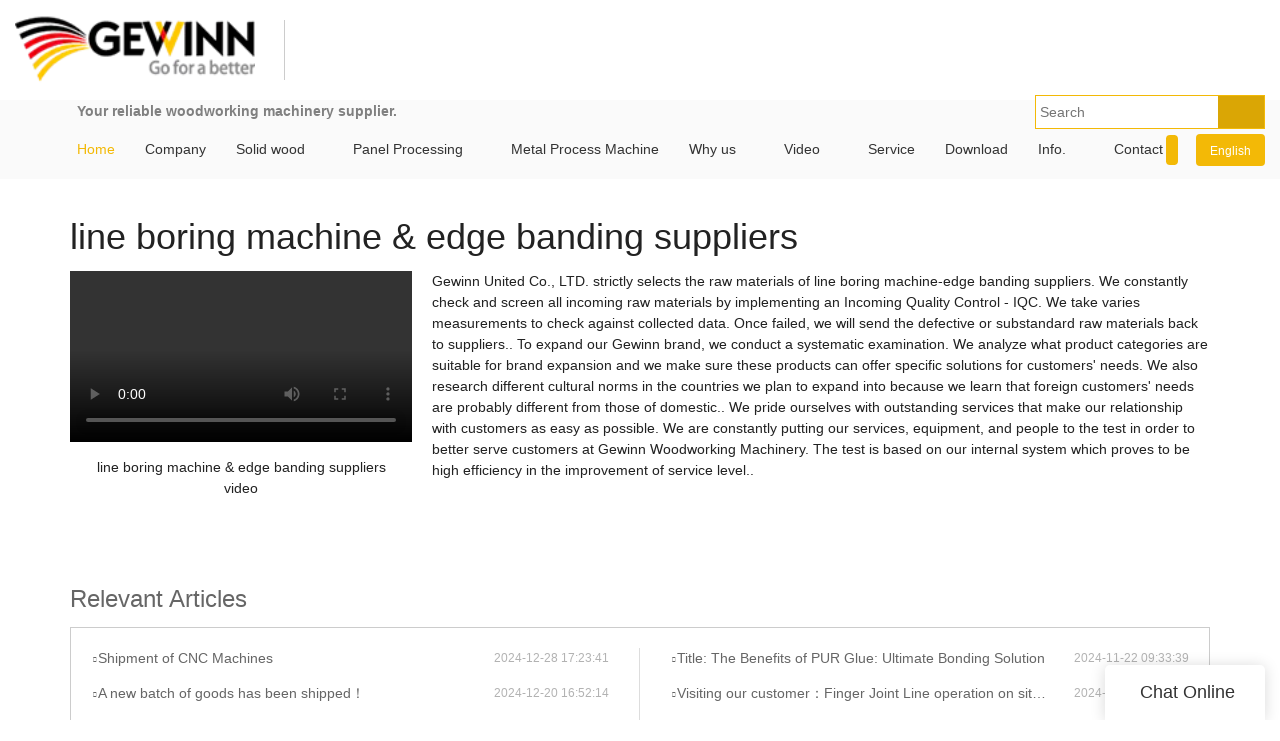

--- FILE ---
content_type: text/html
request_url: https://www.gewinnmachinery.com/all-products/line-boring-machine-edge-banding-suppliers
body_size: 17033
content:
<!doctype html>
<html>
<!-- HEADER BEGIN -->
<head>
    <meta name="viewport" content="width=device-width,initial-scale=1.0,maximum-scale=1.0,minimum-scale=1.0,user-scalable=no">
    <meta name="applicable-device" content="pc,mobile">
    <meta http-equiv="X-UA-Compatible" content="IE=Edge,chrome=1"/>
    <meta http-equiv="Content-Type" content="text/html; charset=utf-8" />  
    <title>line boring machine-edge banding suppliers search | Gewinn</title>
    <meta name="keywords" content="line boring machine-edge banding suppliers,woodworking machine,woodworking saw machine,wood boring machine" />
    <meta name="description" content="line boring machine-edge banding suppliers of Gewinn by search. Inquire!" />
    <link rel="shortcut icon" href="https://img2089.weyesimg.com/uploads/gewinnmachinery.com/images/14863642262137.png" />
    <link rel="Bookmark" href="https://img2089.weyesimg.com/uploads/gewinnmachinery.com/images/14863642262137.png" />
    <meta property="og:title" content="line boring machine-edge banding suppliers search | Gewinn" />
<meta property="og:description" content="line boring machine-edge banding suppliers of Gewinn by search. Inquire!" />
<meta property="og:image" content="https://img2089.weyesimg.com/uploads/gewinnmachinery.com/images/15653409419265.png" />
<meta property="og:url" content="https://www.gewinnmachinery.com/all-products/line-boring-machine-edge-banding-suppliers" />
<!--<link rel="apple-touch-icon-precomposed" sizes="144x144" href="--><!--/../assets/images/app-logo.png">-->
<!--[if lte IE 8]>
	<script data-static="false">self.location="/caution/upbrowser?referrer="+window.location.href;</script>
<![endif]-->
<!-- google结构化数据 -->
<script type="application/ld+json">
[{"@context":"https:\/\/schema.org","@type":"Organization","url":"http:\/\/www.gewinnmachinery.com\/all-products\/line-boring-machine-edge-banding-suppliers","logo":"https:\/\/img2089.weyesimg.com\/uploads\/gewinnmachinery.com\/images\/15653409419265.png"},{"@context":"https:\/\/schema.org","@type":"BreadcrumbList","itemListElement":[{"@type":"ListItem","position":1,"name":"Home","item":"http:\/\/www.gewinnmachinery.com"},{"@type":"ListItem","position":2,"name":"AI based Content Aggregation","item":"http:\/\/www.gewinnmachinery.com\/all-products"},{"@type":"ListItem","position":3,"name":"line boring machine&&&edge banding suppliers","item":"http:\/\/www.gewinnmachinery.com\/line-boring-machine-edge-banding-suppliers"}]},{"@context":"https:\/\/schema.org","@type":"NewsArticle","headline":"line boring machine&&&edge banding suppliers","datePublished":"2025-03-25T19:31:27+08:00","dateModified":"2025-03-25T19:31:27+08:00"}]
</script><link data-static="base" href="https://yasuo.weyesimg.com/templates/public4/assets/css/base.css" rel="stylesheet" type="text/css" id="style" />
<!--<link/>-->
<!-- HEADCSSJSBEGIN -->
<script data-static="false" id="basejscript">
/* 全局变量 */
window.siteInfo = {
	member: {
		status: 'CLOSE',
	},
	seo: {
		verifyCode: 'OPEN',
	},
	language_code: '',
	checkIP: '0',
	shopping: {
		shoppingCart: 0,
	},
    water_info:{
        waterController:'CLOSE',// 水印开关，OPEN开，CLOSE关闭
    }
};

window.fanyi = {
	'ok': 'Ok',           // 弹窗：好的
	'hide': 'hide',       // 弹窗：隐藏
	'prompt': 'Prompt',  // 弹窗：提示
	's_c_d_y': 'yes',// 弹窗：确定
	's_c_d_n': 'no',// 弹窗：取消
	'not_empty': 'Do not allow empty',         // 表单验证：不能为空
	'format_email': 'Please enter a valid e-mail format',    // 表单验证：邮箱格式不正确
	'format_password': 'Password at least 6',    // 表单验证：密码格式不正确
	'format_pwdAgain': 'Password inconsistency',    // 表单验证：新旧密码不一致
	'special_character': 'Existence of special characters',    // 表单验证：非法字符
	'format_integer': 'Please enter a valid number format',// 表单验证：数字格式不正确
	'send_failed': 'Send failed',        // 询盘：发送失败
	'aisubtitle': 'Submit successfully',          // 询盘：提交成功
  'being_processed': 'Being Processed',// 询盘：处理中
	'You_need_to_upload_files': 'You need to upload files', // 附件上传：不能为空
  'inquire_attach_uploading': 'When uploading files, please wait a few minutes patiently. Do not close the web page or disconnect the network!',  // 附件上传：文件上传中
	'up_file_tips': 'Support formats：PDF、Word、Excel、Txt、JPG、PNG、BMP、GIF、RAR、ZIP，It is recommended to upload up to 5, and the single size must not exceed 20M.',// 附件上传：附件大小与格式的要求提示
	'please_open_with_another_browser': 'Please open with another browser', // 低级浏览器提示
};
</script>

<style data-static="false" id="css_color" rel="stylesheet" type="text/css">
a,a:hover,.font-color-a a,.font-color-a a:hover,.font-color,.font-color-hover:hover,.font-color-a a,.font-color-a a:hover,.font-color-a-hover a:hover,.font-color-before:before,.font-color-hover-before:hover:before,.font-color-after:after,.font-color-hover-after:hover:after{color:#f3b906}.border-color,.btn-primary,.btn-primary:focus,.btn-primary:hover,.border-color-a a,.border-color-a a:hover,.border-color-hover:hover,.border-color-before:before,.border-color-hover-before:hover:before,.border-color-after:after,.border-color-hover-after:hover:after{border-color:#f3b906}.bg-color,.btn-primary,.btn-primary:focus,.btn-primary:hover,.bg-color-a a,.bg-color-a a:hover,.bg-color-hover:hover,.bg-color-before:before,.bg-color-hover-before:hover:before,.bg-color-after:after,.bg-color-hover-after:hover:after{background-color:#f3b906}.bg-color-h a{color:#f3b906}.bg-color-h a:hover{background-color:#f3b906;color:#fff}.swiper-pagination-bullet:hover,.swiper-pagination-bullet-active,.owl-pagination-active-bg-color .owl-pagination .owl-page.active span{background-color:#f3b906!important}.btn-bg:hover,.tem-btn-1,.tem-btn-2,.tem-btn-3,.tem-btn-4,.tem-btn-5,.tem-btn-6,.tem-btn-7,.tem-btn-8,.tem-btn-9{color:#f3b906}.btn-bg,.btn-primary,.btn-primary:focus,.btn-primary:hover,.tem-btn-1,.tem-btn-2,.tem-btn-3,.tem-btn-4,.tem-btn-5,.tem-btn-6,.tem-btn-7,.tem-btn-8,.tem-btn-9,.tem01-page .pagination>.active>a,.tem01-page .pagination>.active>span,.tem01-page .pagination>.active>a:hover,.tem01-page .pagination>.active>span:hover,.tem01-page .pagination>.active>a:focus,.tem01-page .pagination>.active>span:focus{border-color:#f3b906}.btn-bg,.btn-primary,.btn-primary:focus,.btn-primary:hover,.btn-bg:hover,.tem-btn-3:before,.tem-btn-4:before,.tem-btn-5:before,.tem-btn-6:before,.tem-btn-7:before,.tem-btn-7:after,.tem-btn-8:before,.tem-btn-8:after,.tem-btn-9:before,.tem-btn-9:after,.tem01-page .pagination>.active>a,.tem01-page .pagination>.active>span,.tem01-page .pagination>.active>a:hover,.tem01-page .pagination>.active>span:hover,.tem01-page .pagination>.active>a:focus,.tem01-page .pagination>.active>span:focus{background-color:#f3b906}.tem-btn-1,.tem-btn-2{background:-webkit-linear-gradient(left,#f3b906,#f3b906) no-repeat;background:linear-gradient(to right,#f3b906,#f3b906) no-repeat}.owl-dot-AH-bg-color .owl-dot.active span,.owl-dot-AH-bg-color .owl-dot:hover span,.bg-color-active-span .active span{background-color:#f3b906!important}:root{--main-color:#f3b906;--rgb-color:243,185,6;}</style>
<style data-css="customcolor" data-color=""></style>


<script data-static="false">
    var _is_lighthouse = false;
</script>
<link data-static="base" href="/templates/public4/40001/../assets/css/module.css?v=1702614534" rel="stylesheet" type="text/css" />

<!-- CSS PLACEHOLDER BEGIN -->
<!-- CSS PLACEHOLDER END -->


<link data-static="base" id="css_font" data-font="" href="" rel="stylesheet" type="text/css" />


<!-- 统计代码头部css -->
<style data-static="false" abcd type="text/css">

.tem11-header .navBar_ul_box {text-transform: uppercase;margin-right: 15px;}
.tem14-banner .carousel.slide .carousel-inner .item .carousel-caption{display:none;}
</style>
<script type="text/javascript" src="https://yasuo.weyesimg.com/templates/public4/assets/js/base.js"></script>
<script>$(function(){if(navigator.appVersion.match(/MSIE [0-9]+/))$('body').append($('<div id="ieTipsBox"><a href="/caution/upbrowser?referrer='+window.location.href+'"><span>Browser access below IE11 may cause problems such as view confusion and security. It is recommended that you upgrade your browser. </span><i>Read More</i></a></div>'))})</script>



<script type="text/javascript" src="/templates/public4/assets/js/redirectByIp.js?v=1697163556"></script>
<!-- HEADCSSJSEND -->    <!-- ga头部-->
        <!-- ga头部-->
    <meta name="google-site-verification" content="CJLjM5MzrCMVewwpRpFRwFtkdQ2b_mqSH2OerUGhZFA" />
<meta name="google-site-verification" content="GLRvvBCG7AufW74RDtGCUIBcwMy91C2YoXO_5wdWa8Y" />
<meta name="yandex-verification" content="22719e6102668dcc" />
<meta name="msvalidate.01" content="CE9B2C91B2BA8C7E953E4086FC942EEF" />

    <!-- 页面类型 -->
    </head>
<!-- HEADER END -->
<body class="_system" id="home">

<!-- BODY BEGIN -->
            <!-- tem46-header -->
<link template-css="widget" href="/templates/public4/assets/css/widget/header/public_header_46.css?v=1567059096" rel="stylesheet" type="text/css" />
<script>
$(function(){
    $(".tem46-header .tem46-header_bg").removeClass("tem46-header-donghua"); // 初始化动画
    var $icon_con = $(".tem46-header .header46 .icon");//点击小图标
    var $icon_con_1 = $(".tem46-header .header46 .icon_1");
    var $icon_con_2 = $(".tem46-header .header46 .icon_2");
    var language_bol=true;
    $icon_con_1.find(".Languag_one2").click(function(e){
        e.stopPropagation();
        $icon_con_1.find(".language").stop().slideToggle();
    });
    $icon_con_2.find(".Languag_one2").click(function(e){ //语言
        e.stopPropagation();
        var $this = $(this);
        var $windowH = $(window).height();
        var $thisB = $this.offset().top+$this.outerHeight();
        $icon_con_2.find(".language").stop().slideToggle(function(){
            if ($(window).width()<992) {
                var chajuh =0;
                $icon_con_2.find(".language>li").each(function(){
                    chajuh+=$(this).outerHeight();
                });
                if (chajuh<=0) {return}
                var chaju = $windowH-chajuh-$thisB;
                if (chaju<0) {
                    $icon_con_2.find(".language").css("height",$windowH-$thisB);
                }
            }  
        });
    });
    $icon_con.find(".search2_form").click(function(e){ //清搜索冒泡
        e.stopPropagation();
    });
    $icon_con.on('click',".people-login",function (e) {//登录
        e.stopPropagation();
        $icon_con.find(".person").stop().slideToggle();
    });
    $icon_con.find(".language").click(function(e){  //选择语言
        e.stopPropagation();
    });
    $icon_con.find(".person").click(function(e){    //选择账号
        e.stopPropagation();
    });
    var nav_div_w = 0;//记录导航数量宽度
    function jisuanw(){
        var nav_div_w2=0;
        $(".tem46-header .navigation>div").each(function(){//计算导航实际宽度
            nav_div_w2+=$(this).outerWidth();
        }); 
        nav_div_w=nav_div_w2
    }
    if ($(window).width()>992) {//打开网页的时候判断是否需要箭头
        header46_top();
    }
    function header46_top() {
        jisuanw();
        var navicon_width = $(".tem46-header .header46").width()-$(".tem46-header .header46 .logo").outerWidth(),icon_w=0;
        if ($(".tem46-header .header46 .icon_2").width()>10){
            icon_w=$(".tem46-header .header46 .icon_2").width()+20;
            $(".tem46-header .navigation_0").css("max-width",navicon_width-icon_w);
        }else {$(".tem46-header .navigation_0").css("max-width","100%");}
        $(".tem46-header .navicon").css({
            "max-width":navicon_width-2,
            height:"auto"
        });
        
        $(".tem46-header .navigation_0").css("width",nav_div_w);
        if (nav_div_w<=navicon_width-icon_w) {
            $(".tem46-header .navigation_0 .right").css("display","none");
            $(".tem46-header .navhidd").css("overflow","visible");
        }//判断需不需要箭头
    }
    setTimeout(function(){
        if ($(window).width()>992) {//打开网页的时候判断是否需要箭头
            header46_top();
        }
    },1000);
    num_len() ;//计算子导航数量
    function num_len() {//计算子导航数量
        $(".tem46-header .kong-span").each(function(i) {
            if ($(window).width()>992) {
                $(this).html("");
            }else {
                var num_length=$(this).parent().find(">._ul>li").length-1;
                $(this).html(num_length)  
            }
        });
    }
    var $navigation = $(".tem46-header .navigation .ul_xu")// 点击事件导航
    var jianshao = 0;
    $navigation.click(function(e){
        e.stopPropagation();
        $(this).parent().find(">.ul_xu").not($(this)).find("ul").css("display","none");//关闭其他同级以及其子级的导航
        if ($(window).width()>992) {
            $(this).find(">ul").stop().slideToggle();   
        }else {
            if (!$(this).find(">ul")[0]) {return}
            jianshao -= $(".tem46-header .navhidd").width();
            if (jianshao<-$(".tem46-header .navhidd").width()*2) {
                jianshao=-$(".tem46-header .navhidd").width()*2
            }
            $(this).find(">ul").css("display","block");
            $(".tem46-header .navigation").css("left",jianshao);
        }
        var nav_h = 0;
        $(".tem46-header .navhidd").scrollTop(0);
        $(this).find(">._ul>li").each(function(i){
            nav_h+=$(this).outerHeight();
        });
        if ( $(".tem46-header .navhidd").css("overflowY")=="scroll") {
            $(".tem46-header .navigation ._ul").addClass("_ul2");
        }
        if ($(".tem46-header .navhidd").height()<nav_h) {
            $(".tem46-header .navhidd").css("overflowY","scroll");
            $(".tem46-header .navigation ._ul").addClass("_ul2");
        }else {
            $(".tem46-header .navhidd").css("overflow","hidden");
            $(".tem46-header .navigation ._ul").removeClass("_ul2");
        }
    });
    $(".tem46-header .navigation ._ul .zuozou").click(function(e){//点击返回
        e.stopPropagation();
        jianshao += $(".tem46-header .navhidd").width();
        $(".tem46-header .navigation").css("left",jianshao);
        $(".tem46-header .navhidd").scrollTop(0);
        var nav_h2=0;
        $(this).parent().parent().parent().find(">.ul_xu").each(function(i){
           nav_h2+=$(this).outerHeight();
        });
        if ($(".tem46-header .navhidd").height()<nav_h2) {
            $(".tem46-header .navhidd").css("overflowY","scroll");
            $(".tem46-header .navigation ._ul").addClass("_ul2");
        }else {
            $(".tem46-header .navhidd").css("overflow","hidden");
            $(".tem46-header .navigation ._ul").removeClass("_ul2");
        }
    });
    var bol = true;
    $(window).resize(function(){ //控制屏幕宽度
        num_len() ;//计算子导航数量
        $(".tem46-header-meng").css("display","none");
        $(".tem46-header").css({left:"0"});
        if ($(window).width()>992){
            $(".tem46-header .navigation_0").css({display:"block"});
            $(".tem46-header .navhidd").css("overflow","hidden");
            $(".navigation_0 .right").css("display","block");
            $(".tem46-header .navigation").css("opacity","1");
 
            header46_top();
            $(".tem46-header .navhidd").css("height","40px");
        }else {
            $(".tem46-header .navhidd").css("overflow","hidden");
            $(".tem46-header .navigation_0").css({display:"none"});
            $(".tem46-header .navhidd").css("height","auto");
            $(".navigation_0 .right").css("display","none");
            $(".tem46-header .navigation").css("opacity","0");
        }
        $(".tem46-header .navigation ._ul").css("height","auto");
        $(".navigation_0 .left").css("display","none");
        $(".tem46-header .navigation").css("left",0);
        $navigation.find(">ul").css("display","none");
        $icon_con.find(".language").css("display","none");
        $(".tem46-header .header46 .switch").removeClass("bg-color");
        $(".tem46-header .header46 .switch").css("color","#999");
        $(".tem46-header .header46 .switch").removeClass("switch2");
    });
    $(".tem46-header .header46 .switch").click(function(){//小屏的时候显示导航按钮
        if(!bol){return}
        bol = false;
        $(this).toggleClass("switch2");
        $(".tem46-header .navigation_0").css("width","100%");
        $(".tem46-header .navicon").css({
            "max-width":"100%",
            height:$(window).height()
        });
        if ($(".tem46-header .navigation_0").css("display")=="none") { //小屏幕的时候判断导航是否打开
            $(".tem46-header .navhidd").css("height","auto");
            $(".tem46-header-meng").css({
                width:"100%",
                height:$(window).height()
            });
            $(".tem46-header-meng").fadeIn();
                $(".tem46-header .navigation_0").css({
                    display:"block",
                });
                $(".tem46-header .tem46-header_bg").animate({
                    left:"70%"
                },function(){
                    bol = true;
                    var nav_h = 0;
                    $(".tem46-header .navigation>div").each(function(){//计算导航实际高度
                        nav_h+=$(this).height();
                    }); 
                    if ($(".tem46-header .navhidd").height()<nav_h) {
                        $(".tem46-header .navhidd").css("overflowY","scroll");
                    }else {$(".tem46-header .navhidd").css("overflow","hidden")}
                    $(".tem46-header .navigation").css("opacity","1");
                });
        }else{
            $(".tem46-header .navigation").css("opacity","0");
            jianshao=0;
            $(".tem46-header .navigation").css("left","0");
            $(".tem46-header .tem46-header_bg").animate({
                left:"0"
            },function(){
                bol = true;
                $(".tem46-header .navigation_0").css("display","none");
            });
        }
    });
    $(".tem46-header .tem46-header-meng").click(function(){ //点击蒙版
         $(".tem46-header .header46 .switch").click();
         $(this).fadeOut();
    });
    $(document).click(function(){
        $icon_con.find(".language").css("display","none");//关闭语言选择
        $icon_con.find(".person").css("display","none");//关闭用户标签
    });
    var navdoing = 150;//每次点击移动多少
    var navleft = 0;//记录导航位置
    $(".tem46-header .navigation_0 .left").click(function(){ //点击导航向左
        $(".tem46-header .navigation_0 .right").css("display","block");
        navleft = $(".tem46-header .navigation").position().left+navdoing;
        $(".tem46-header .navigation").css({
            left:navleft
        });
        if (navleft>=0) {
            $(".tem46-header .navigation").css({
                left:0
            });
            $(this).css("display","none");}
    });
    $(".tem46-header .navigation_0 .right").click(function(){ //点击导航向右
        $(".tem46-header .navigation_0 .left").css("display","block");
        jisuanw();
        navleft = $(".tem46-header .navigation").position().left-navdoing;
        $(".tem46-header .navigation").css({
            left:navleft
        });
        console.log(navleft,$(".tem46-header .navhidd").width()-nav_div_w-140);
        if (navleft<=$(".tem46-header .navhidd").width()-nav_div_w-140) {$(this).css("display","none");}
    });
    $(".tem46-header .navigation").hover(function(){//移动到导航增加高度
        var wid = $(window).width();
        if (wid<=992) {return}
        $(".tem46-header .navhidd").css("height","600px");
    },function(){
        var wid = $(window).width();
        if (wid<=992) {return}
        $(".tem46-header .navhidd").css("height","40px");
    });
    $(".tem46-header .navigation .ul_xu").hover(function(){//移动到导航展开
        var wid = $(window).width();
        if (wid<=992) {return}
        $(this).find(">ul").stop().slideDown();
    },function(){
        var wid = $(window).width();
        if (wid<=992) {return}
        $(this).find(">ul").stop().slideUp(300,function() {
            $(this).css("height","auto");
        });
    });
    $(window).scroll(function(){ //大屏的时候 滚动条向下的时候给头部固定定位动画
        if ($(window).width()>=992) {
            var winSt = $(window).scrollTop();
            if (winSt>200) {
                $(".tem46-header .tem46-header_bg").addClass("tem46-header-donghua");
            }else {
                $(".tem46-header .tem46-header_bg").removeClass("tem46-header-donghua");
            }
            $(".navigation_0 .left").css("display","none");
            $(".tem46-header .navigation").css("left",0);
            
        }else {   

        }
    });
    /*头部搜索下拉框*/
    new relate_search($('.tem46-header .header46 .icon_1 .search2_form input'));
    new relate_search($('.tem46-header .header46 .icon_2 .search2_form input'));

    //判断已登录--动态的内容“静态化”
    if (get_siteInfo(['member','status']) == 'OPEN') {
        $.ajax({
            url: "/member/islogin",
            type: 'GET',
            dataType: "json",
            success: function(json){
                if(json.status == 1){
                    //把已登录内容替换进来
                    $("#login-static").html("<span class='people-login'>Member Center</span><ul class='person'><li><a href='/member/index'>"+json.data.username+"</a></li></ul>");
                }
            }
        });
    }
});
</script>
<!-- tem46-header -->
<div class="tem46-header clearfix headers-ScrollTop show-full" widget-style="display" style="left: 0px;">
<div class="tem46-header_bg tem46-header-donghua" widget-style="background" style="background-position: 0% 0%; background-repeat: repeat; background-size: auto auto;">
    <div class="header46 clearfix  container">
        <div class="tem46-header-meng"></div>
        <span class="icon-list switch"></span>
        <div class="logo clearfix">
            <div class="fl">
                <a href="/" widget-action="logo">
                                    <img src="https://img2089.weyesimg.com/uploads/gewinnmachinery.com/images/15653409419265.png?imageView2/2/w/1920/h/160/q/75/format/webp" alt="Logo of Gewinn United  Wood Equipmets">
                                </a>
            </div>
        </div>
        <div class="navicon">
            <div class="icon fr icon_1">
                                                <form action="/search/index/" method="post" class="bg-color search2_form border-color" widget-style="search">
                    <input type="text" name="searchname" placeholder="Search" required="" autocomplete="off">
                    <div class="header_search_select"><ul></ul></div>
                    <button class="input-group-btn icon-search2"></button>
                    <span class="icon-clear searchbox"></span>
                </form>
                <div class="pull-left company_name">
                    <section template-edit="block.block_desc" template-sign="co_slogan"><p><strong><span style="color:#808080;"><!--StartFragment -->Your&nbsp;reliable&nbsp;woodworking&nbsp;machinery&nbsp;supplier.</span></strong></p>
</section>
                </div>
            </div>
            <div class=" navigation_0">
                <div class="left bg-color font-color-F"><span class="icon-keyboard_arrow_left"></span></div>
                <div class="right bg-color font-color-F"><span class="icon-keyboard_arrow_right"></span></div>
                <div class="navhidd">
                    <div class="navigation clear" nav-action="edit">
                        <div nav-action="static" class="ul_xu active font-color font-color-a font-color-a-hover"><a href="/">Home</a></div>

                                                <div role="presentation" class="font-col-3-a ul_xu"><a href="/company"  nav-id="1" >Company</a></div>
                                               <div role="presentation" class="ul_xu font-col-3-a">
                            <a href="/solid-wood"  nav-id="96" >Solid wood</a>
                            <span class="icon-keyboard_arrow_down arrow_down _span"></span>
                            <span class="icon-keyboard_arrow_right arrow_right _span"></span>
                            <span class="kong-span"></span>
                            <ul class="_ul bg-color-F">
                                <li class="zuozou"><span class="icon-keyboard_arrow_left arrow_right _span"></span></li>
                                                                <li class="ul_xu">
                                    <a href="/finger-jointing-machine-1"  nav-id="100" >Finger joint line</a>
                                                                                                        </li>
                                                                <li class="ul_xu">
                                    <a href="/hf-technical-machine"  nav-id="102" >High Frequency press</a>
                                                                                                        </li>
                                                                <li class="ul_xu">
                                    <a href="/saw"  nav-id="136" >Saw</a>
                                                                        <span class="icon-keyboard_arrow_down arrow_down _span"></span>
                                    <span class="icon-keyboard_arrow_right arrow_right _span"></span>
                                    <span class="kong-span"></span>
                                                                                                            <ul class="_ul bg-color-F">
                                        <li class="zuozou"><span class="icon-keyboard_arrow_left arrow_right _span"></span></li>
                                                                            <li><a href="/beam-saw"  nav-id="81" >Saw mill</a></li>
                                                                                <li><a href="/horizontal-band-saw-6"  nav-id="123" >Horizontal band saw</a></li>
                                                                                <li><a href="/timber-frame-saw"  nav-id="106" >Vertical bandsaw</a></li>
                                                                                <li><a href="/sliding-table-saw"  nav-id="116" >Dowel cutting & making machine</a></li>
                                                                            </ul>
                                                                    </li>
                                                                <li class="ul_xu">
                                    <a href="/panel-machine-1"  nav-id="111" >Planer</a>
                                                                        <span class="icon-keyboard_arrow_down arrow_down _span"></span>
                                    <span class="icon-keyboard_arrow_right arrow_right _span"></span>
                                    <span class="kong-span"></span>
                                                                                                            <ul class="_ul bg-color-F">
                                        <li class="zuozou"><span class="icon-keyboard_arrow_left arrow_right _span"></span></li>
                                                                            <li><a href="/engraving-machine-1"  nav-id="118" >Four sides planer</a></li>
                                                                                <li><a href="/double-side-planer"  nav-id="117" >Double sides planer </a></li>
                                                                            </ul>
                                                                    </li>
                                                                <li class="ul_xu">
                                    <a href="/cnc-machine"  nav-id="135" >CNC machine</a>
                                                                        <span class="icon-keyboard_arrow_down arrow_down _span"></span>
                                    <span class="icon-keyboard_arrow_right arrow_right _span"></span>
                                    <span class="kong-span"></span>
                                                                                                            <ul class="_ul bg-color-F">
                                        <li class="zuozou"><span class="icon-keyboard_arrow_left arrow_right _span"></span></li>
                                                                            <li><a href="/cnc-tenoning-machine"  nav-id="124" >CNC tenoning and mortising machine</a></li>
                                                                                <li><a href="/cnc-lathe"  nav-id="104" >CNC lathe</a></li>
                                                                            </ul>
                                                                    </li>
                                                                <li class="ul_xu">
                                    <a href="/sanding-machine-1"  nav-id="101" >Sanding machine</a>
                                                                                                        </li>
                                                                <li class="ul_xu">
                                    <a href="/boring-machine"  nav-id="98" >Boring machine</a>
                                                                                                        </li>
                                                                <li class="ul_xu">
                                    <a href="/dust-collector"  nav-id="139" >Dust collector</a>
                                                                                                        </li>
                                                            </ul>
                        </div>
                                                <div role="presentation" class="ul_xu font-col-3-a">
                            <a href="/small-simple-machine"  nav-id="97" >Panel  Processing</a>
                            <span class="icon-keyboard_arrow_down arrow_down _span"></span>
                            <span class="icon-keyboard_arrow_right arrow_right _span"></span>
                            <span class="kong-span"></span>
                            <ul class="_ul bg-color-F">
                                <li class="zuozou"><span class="icon-keyboard_arrow_left arrow_right _span"></span></li>
                                                                <li class="ul_xu">
                                    <a href="/wood-dust-collector"  nav-id="120" >Panel Saw</a>
                                                                        <span class="icon-keyboard_arrow_down arrow_down _span"></span>
                                    <span class="icon-keyboard_arrow_right arrow_right _span"></span>
                                    <span class="kong-span"></span>
                                                                                                            <ul class="_ul bg-color-F">
                                        <li class="zuozou"><span class="icon-keyboard_arrow_left arrow_right _span"></span></li>
                                                                            <li><a href="/cnc-lathe-1"  nav-id="105" >Computer panel saw</a></li>
                                                                                <li><a href="/engraving-machine"  nav-id="108" >Sliding table saw</a></li>
                                                                            </ul>
                                                                    </li>
                                                                <li class="ul_xu">
                                    <a href="/boring-drilling-machine"  nav-id="137" >Boring /drilling machine</a>
                                                                        <span class="icon-keyboard_arrow_down arrow_down _span"></span>
                                    <span class="icon-keyboard_arrow_right arrow_right _span"></span>
                                    <span class="kong-span"></span>
                                                                                                            <ul class="_ul bg-color-F">
                                        <li class="zuozou"><span class="icon-keyboard_arrow_left arrow_right _span"></span></li>
                                                                            <li><a href="/cnc-boring-machine-1"  nav-id="114" >CNC boring machining</a></li>
                                                                                <li><a href="/multi-head-boring-machine-1"  nav-id="115" >Multi -row boring machine</a></li>
                                                                            </ul>
                                                                    </li>
                                                                <li class="ul_xu">
                                    <a href="/beam-saw-6"  nav-id="112" >Edge bander</a>
                                                                                                        </li>
                                                                <li class="ul_xu">
                                    <a href="/cnc-machining-center"  nav-id="138" >CNC machining center</a>
                                                                                                        </li>
                                                                <li class="ul_xu">
                                    <a href="/dust-collector-1"  nav-id="140" >Dust collector</a>
                                                                                                        </li>
                                                            </ul>
                        </div>
                                                <div role="presentation" class="font-col-3-a ul_xu"><a href="/metal-process-machine"  nav-id="241" >Metal Process Machine</a></div>
                                               <div role="presentation" class="ul_xu font-col-3-a">
                            <a href="/why-us.html"  nav-id="181" >Why us</a>
                            <span class="icon-keyboard_arrow_down arrow_down _span"></span>
                            <span class="icon-keyboard_arrow_right arrow_right _span"></span>
                            <span class="kong-span"></span>
                            <ul class="_ul bg-color-F">
                                <li class="zuozou"><span class="icon-keyboard_arrow_left arrow_right _span"></span></li>
                                                                <li class="ul_xu">
                                    <a href="/Client-witness"  nav-id="36" >Client witness</a>
                                                                                                        </li>
                                                                <li class="ul_xu">
                                    <a href="/SUCCEED-CASE"  nav-id="58" >Succeed case</a>
                                                                                                        </li>
                                                            </ul>
                        </div>
                                                <div role="presentation" class="ul_xu font-col-3-a">
                            <a href="/video-1.html"  nav-id="35" >Video</a>
                            <span class="icon-keyboard_arrow_down arrow_down _span"></span>
                            <span class="icon-keyboard_arrow_right arrow_right _span"></span>
                            <span class="kong-span"></span>
                            <ul class="_ul bg-color-F">
                                <li class="zuozou"><span class="icon-keyboard_arrow_left arrow_right _span"></span></li>
                                                                <li class="ul_xu">
                                    <a href="/solid-wood-video"  nav-id="157" >Solid wood video</a>
                                                                                                        </li>
                                                                <li class="ul_xu">
                                    <a href="/panel-processing-video"  nav-id="158" >Panel processing video</a>
                                                                                                        </li>
                                                            </ul>
                        </div>
                                                <div role="presentation" class="font-col-3-a ul_xu"><a href="/service"  nav-id="28" >Service</a></div>
                                               <div role="presentation" class="font-col-3-a ul_xu"><a href="/download"  nav-id="192" >Download</a></div>
                                               <div role="presentation" class="ul_xu font-col-3-a">
                            <a href="/faq"  nav-id="31" >Info.</a>
                            <span class="icon-keyboard_arrow_down arrow_down _span"></span>
                            <span class="icon-keyboard_arrow_right arrow_right _span"></span>
                            <span class="kong-span"></span>
                            <ul class="_ul bg-color-F">
                                <li class="zuozou"><span class="icon-keyboard_arrow_left arrow_right _span"></span></li>
                                                                <li class="ul_xu">
                                    <a href="/news"  nav-id="37" >News</a>
                                                                        <span class="icon-keyboard_arrow_down arrow_down _span"></span>
                                    <span class="icon-keyboard_arrow_right arrow_right _span"></span>
                                    <span class="kong-span"></span>
                                                                                                            <ul class="_ul bg-color-F">
                                        <li class="zuozou"><span class="icon-keyboard_arrow_left arrow_right _span"></span></li>
                                                                            <li><a href="/blog"  nav-id="199" >Blog</a></li>
                                                                            </ul>
                                                                    </li>
                                                                <li class="ul_xu">
                                    <a href="/knowledge"  nav-id="189" >Knowledge</a>
                                                                                                        </li>
                                                            </ul>
                        </div>
                                                <div role="presentation" class="font-col-3-a ul_xu"><a href="/contact-us"  nav-id="32" >Contact us</a></div>
                                           </div>
                </div>
            </div>
            <div class="icon fr icon_2">
                <form action="/search/index/" method="post" class="bg-color search2_form border-color" widget-style="search">
                    <input type="text" name="searchname" placeholder="Search" required="" autocomplete="off">
                    <div class="header_search_select"><ul></ul></div>
                    <button class="input-group-btn icon-search2"></button>
                    <span class="icon-clear searchbox"></span>
                </form>
                                <div class="bg-color Languag_one2 news_lang">
                                                                                        <span class="Languag_one">English</span><span class="icon-keyboard_arrow_down arrow_down _span hidden-sm hidden-xs"></span>
                    <span class="Languag_one1"><figure class="flag20 _flag-en"></figure></span>
                                            <ul class="language bg-color-F lanlist">
                                                                    <li data-lan="id"><a href="http://id.gewinnmachinery.allweyes.com"><div class="flag20 news_toggle _flag-id"></div><img src="/templates/public4/assets/images/flag/id.png">Indonesia</a>
                        </li>
                                                                                                                                                        <li data-lan="de"><a href="http://de.gewinnmachinery.allweyes.com"><div class="flag20 news_toggle _flag-de"></div><img src="/templates/public4/assets/images/flag/de.png">Deutsch</a>
                        </li>
                                                                        </ul> 
                </div>
                            </div>
        </div>
    </div>  
</div>
</div>
<!-- tem46-header -->        <!-- 头部 -->
<!-- 位置 -->
<div template-layout="5">
    <div layout-id="1" class="tem02-s-title-position" layout-style="align[123]">
	<link template-css="layout" href="/templates/public4/assets/css/layout/s_title_position/public_s_title_position_2.css?v=1567059096" rel="stylesheet" type="text/css" />
    <div func-id="1" class="container">
        <!--所在位置 开始-->
<div class="location" module-style="color">
    <a href="/">Home</a>

    
        <span> &nbsp;&gt;&nbsp;</span><a href="/all-products">AI based Content Aggregation</a>
        
        <span> &nbsp;&gt;&nbsp; </span><strong>line boring machine & edge banding suppliers</strong>
            </div>
    </div>
</div></div><!-- 主体内容 -->
<div template-layout="23">
    <!-- 新ai聚合页-模板2 -->
<div layout-id="3"> 
  <div class="tem05-search-product">
    <link template-css="layout" href="/templates/public4/assets/css/layout/search_product/public_search_product_5.css?v=1597915583" rel="stylesheet" type="text/css" />
		<div class="container">
      <div template-module="3">
        <div func-id="3">
          <div class="tem12-search-picture-text">
  <h1 class="b_title">line boring machine &amp; edge banding suppliers</h1>
  <div class="item flexBoxWrap">
    <div class="image">
		<video src="https://www.youtube.com/embed/ITgbNJGG7FE" controls></video>				<p>line boring machine &amp; edge banding suppliers video</p>    </div>
    <div class="text">
		<p>Gewinn United Co., LTD. strictly selects the raw materials of line boring machine-edge banding suppliers. We constantly check and screen all incoming raw materials by implementing an Incoming Quality Control - IQC. We take varies measurements to check against collected data. Once failed, we will send the defective or substandard raw materials back to suppliers.. To expand our Gewinn brand, we conduct a systematic examination. We analyze what product categories are suitable for brand expansion and we make sure these products can offer specific solutions for customers' needs. We also research different cultural norms in the countries we plan to expand into because we learn that foreign customers' needs are probably different from those of domestic.. We pride ourselves with outstanding services that make our relationship with customers as easy as possible. We are constantly putting our services, equipment, and people to the test in order to better serve customers at Gewinn Woodworking Machinery. The test is based on our internal system which proves to be high efficiency in the improvement of service level..</p>
    </div>
  </div>
</div>        </div>
        <div func-id="3">
          <div class="tem13-search-picture-text">
  <div class="items">
	      </div>
</div>        </div>
        <div func-id="3">
          <div class="tem14-search-picture-text">
  <h3 class="b_title">Relevant Articles</h3>
  <div class="wrap">
    <div class="flexBoxWrap row">
		<div class="items col-md-6 col-xs-12 left">		<div class="item">
          <a class="title" href="/shipment-of-cnc-machines">Shipment of CNC Machines</a>
          <span class="date">2024-12-28 17:23:41</span>
        </div>
				<div class="item">
          <a class="title" href="/a-new-batch-of-goods-has-been-shipped">A new batch of goods has been shipped！</a>
          <span class="date">2024-12-20 16:52:14</span>
        </div>
				<div class="item">
          <a class="title" href="/professional-quality-control-services-for-wood-panels">Professional Quality Control Services for Wood Panels.</a>
          <span class="date">2024-12-06 15:45:42</span>
        </div>
				<div class="item">
          <a class="title" href="/high-quality-pur-glue-on-the-way-to-our-customers">High-quality PUR glue on the way to our customers!</a>
          <span class="date">2024-11-29 16:46:10</span>
        </div>
				<div class="item">
          <a class="title" href="/understanding-the-differences-pur-vs-eva-hot-melt-adhesives">Understanding the Differences: PUR vs. EVA Hot Melt Adhesives</a>
          <span class="date">2024-11-22 13:35:27</span>
        </div>
		</div><div class="items col-md-6 col-xs-12 right">		<div class="item">
          <a class="title" href="/title-the-benefits-of-pur-glue-ultimate-bonding-solution">Title: The Benefits of PUR Glue: Ultimate Bonding Solution</a>
          <span class="date">2024-11-22 09:33:39</span>
        </div>
				<div class="item">
          <a class="title" href="/visiting-indonesian-customers-finger-joint-line-operation-site">Visiting our customer：Finger Joint Line operation on site！</a>
          <span class="date">2024-11-08 15:20:58</span>
        </div>
				<div class="item">
          <a class="title" href="/exciting-update-our-latest-shipment-of-precision-machinery-is-on-its-way">Exciting Update: Our Latest Shipment of Precision Machinery is On Its Way!</a>
          <span class="date">2024-11-01 16:26:26</span>
        </div>
				<div class="item">
          <a class="title" href="/in-2009-the-production-of-german-machine-tool-manufacturing-industry-may-continue-to-shrink">In 2009, the production of German machine tool manufacturing industry may continue to shrink</a>
          <span class="date">2022-06-11 00:00:00</span>
        </div>
				<div class="item">
          <a class="title" href="/from-january-to-june-the-consumption-of-machine-tools-in-the-united-states-was-1-21-billion-us-dollars">From January to June, the consumption of machine tools in the United States was 1.21 billion US dollars</a>
          <span class="date">2022-06-11 19:10:11</span>
        </div>
		</div>		    </div>
  </div>
</div>        </div>
      </div>
    </div>
    <div template-module="3" style="background: rgba(0,0,0,.03);">
      <div func-id="3" class="container">
                  <div class="tem0-contact-sm" id="i_67e2940f86825">
    <link template-css="module" href="/templates/public4/assets/css/module/contact/public_contact_0.css?v=1641349870" rel="stylesheet" type="text/css" />
    <div class="wow animated fadeInUp" module-style="animated">
        <div class="form flexBoxWrap">
            <input type="hidden" name="pages" value="" class="locationHref">
            <input type="hidden" name="idType" value="0">
            <!-- 循环 开始 -->
                            <!-- 默认 -->
                <div class="item col-xs-12 col-sm-12 col-md-6 col-lg-6" module-style="column">
                    <div class="form-group">
                        <label class="box">
                            <input type="text" name="name" class="form-control" placeholder="Name" required>
                            <div class="control-label">Name</div>
                        </label>
                    </div>
                </div>
                                    <div class="item col-xs-12 col-sm-12 col-md-6 col-lg-6" module-style="column">
                        <div class="form-group">
                            <label class="box">
                                <input type="text" name="email" class="form-control" placeholder="E-mail" required>
                                <div class="control-label">E-mail</div>
                            </label>
                        </div>
                    </div>
                                        <!-- 循环 结束 -->
            <div class="item col-xs-12 col-sm-12 col-md-12 col-lg-12">
                <div class="form-group">
                    <label class="box full">
                        <textarea rows="3" class="form-control" placeholder="Content" name="contents" required></textarea>
                        <div class="control-label">Content</div>
                    </label>
                </div>
            </div>
            <div class="item col-xs-12 col-sm-12 col-md-12 col-lg-12">
                <div class="form-group mt15">
                    <div class="box submit">
                        <button type="submit" class="btn">Send Inquiry Now</button>
                        <div class="control-label"></div>
                    </div>
                </div>
            </div>
        </div>
    </div>
    <div class="style" module-style="color border-color background-color" style="color:#999;border-color:#D3D3D3;background-color:rgba(0,0,0,0)" hidden></div>
    <!-- STATIC BEGIN -->
    <input type="hidden" module-setting="title" module-tips="标题位置" value="title-box" module-value="select::{'title-top':'居上','title-left':'居左','title-box':'内嵌'}">
    <input type="hidden" module-setting="width" module-tips="标题宽度" value="100px">
    <input type="hidden" module-setting="border" module-tips="边框样式" value="border-bottom" module-value="select::{'border-all':'四周','border-bottom':'下边框'}">
    <input type="hidden" module-setting="size" module-tips="边框大小" value="1px">
    <input type="hidden" module-setting="radius" module-tips="圆角" value="0">
    <input type="hidden" module-setting="submit-radius" module-tips="按钮圆角" value="0">
    <input type="hidden" module-setting="submit-width" module-tips="按钮长度" value="100%" module-value="select::{'100%':'全屏','auto':'自动'}">
    <input type="hidden" module-setting="submit" module-tips="按钮位置" value="submit-center" module-value="select::{'submit-left':'居左','submit-center':'居中','submit-right':'居右'}">
    <input type="hidden" module-setting="max-width" module-tips="表单最大宽度" value="none">
    <input type="hidden" module-setting="content-required" module-tips="设置content默认内容" value="">
    <!-- STATIC END -->
    <script>
    $(function(){
        /* 自定义设置 */
        var box = '#i_67e2940f86825', style = '',
            oBox = $(box),
            oStyle = oBox.find('.style'),
            config = {
                color: oStyle.css('color'),
                boColor: oStyle.css('border-top-color'),
                bgColor: oStyle.css('background-color'),
                title: oBox.find('[module-setting="title"]').val(),
                width: oBox.find('[module-setting="width"]').val(),
                border: oBox.find('[module-setting="border"]').val(),
                size: oBox.find('[module-setting="size"]').val(),
                radius: oBox.find('[module-setting="radius"]').val(),
                submitRadius: oBox.find('[module-setting="submit-radius"]').val(),
                submitWidth: oBox.find('[module-setting="submit-width"]').val(),
                submit: oBox.find('[module-setting="submit"]').val(),
                maxWidth: oBox.find('[module-setting="max-width"]').val(),
                contentRequired: oBox.find('[module-setting="content-required"]').val(),
            };
            config.go_home = oBox.find('[module-setting="go_home"]');
            config.go_home.length>0 ? config.go_home = (config.go_home.val()=='1' ? true : false) : true;

        if($(window).width() < 768){
            config.title = 'title-box';
            config.submitWidth = '100%';
        }
        $(box + ' textarea').val(config.contentRequired);
        var formControl = box + ' .form-control',
            placeholder = 'placeholder{color:'+ config.color +'}';

        /* 字体色 */
        style += formControl + '::-webkit-input-'+ placeholder;
        style += formControl + ':-ms-input-'+ placeholder;
        style += formControl + ':-ms-'+ placeholder;
        style += formControl + '::-moz-'+ placeholder;
        style += formControl + '::'+ placeholder;
        style += formControl + '{color:'+ config.color +'}';
        style += box + ' .control-label{color:'+ config.color +'}';
        /* 边框色 */
        style += formControl + '{border-color:'+ config.boColor +'}';
        /* 背景色 */
        style += formControl + '{background-color:'+ config.bgColor +'}';
        /* 边框大小 */
        style += formControl + '{border-width:'+ config.size +'}';
        /* 圆角 */
        style += formControl + '{border-radius:'+ config.radius +'}';
        /* 提交按钮 */
        style += box + ' [type="submit"]{border-radius:'+ config.submitRadius +';width:'+ config.submitWidth +'}';
        /* 标题宽度 */
        style += box + '.title-left .help-block{margin-left:'+ config.width +'}';
        style += box + '.title-left .control-label{width:'+ config.width +'}';
        /* 表单最大宽度 */
        style += box + '{max-width:'+ config.maxWidth +'}';
        /* 验证码 & 附件上传 边框*/
        /* 标题/边框样式 */
        oStyle.html('<style>'+ style +'</style>');
        oBox
            .removeClass('title-top title-left title-box border-all border-bottom submit-left submit-center submit-right')
            .addClass(config.title + ' ' + config.border + ' ' + config.submit)
            .css('opacity', '1')
            .find('.locationHref').val(location.href);
        new formIframe('67e2940f86825');
    })
    </script>
</div>              </div>
    </div>
	</div> 
</div><script>
  $(function(){
    var oBread = $('.tem02-s-title-position')
    if(oBread.length > 0 && window.innerWidth > 992){
      if(oBread.offset().top === 0) oBread.css('padding-top','130px')
    }
  })
</script>
</div>

<!-- 尾部是否显示 chenyandong 2019-07-29 增 -->
<div template-layout="6" style="padding-bottom: 0px;">
    <div class="tem41-footer content-section noScrollMove full-screen-spacing" layout-id="6" style="padding: 40px 10%; background-color: rgba(238, 238, 238, 0.85); background-size: cover; background-repeat: no-repeat; background-position: 50% 50%;" layout-path="footer/public_footer_41" layout-class="shape/footer">
<link template-css="layout" href="/templates/public4/assets/css/layout/footer/public_footer_41.css?v=1574332260" rel="stylesheet" type="text/css">
    <div class="container full-screen">
    	<div class="row wrap clearfix">      
            <div class="col-md-3 col-xs-6 tem02-footer-grids">    
                
<!-- CUSTOM 0/FOOTER/PUBLIC_FOOT_TEXT_1:419 BEGIN -->
<!-- about us -->
	<div class="h4 title">
	<section module-edit="block.block_name">
		<p><img alt="" src="https://img2089.weyesimg.com/uploads/gewinnmachinery.com/images/15653409419265.png?imageView2/2/w/1920/h/160/q/75" style="width: 180px; height: 60px;"></p>
	</section>
	</div>
	<section module-edit="block.block_desc"><ul class="description">
	<li>&nbsp;</li>
	<li><strong><span style="color:#808080;">Your&nbsp;reliable&nbsp;woodworking&nbsp;machinery&nbsp;supplier.</span></strong></li>
</ul>
</section>

<!-- about us -->
<!-- CUSTOM 0/FOOTER/PUBLIC_FOOT_TEXT_1:419 END -->
            </div>
            <div class="col-md-3 col-xs-6 tem02-footer-grids">   
                
<!-- CUSTOM 0/FOOTER/PUBLIC_FOOT_TEXT_2:420 BEGIN -->
<!-- about us -->
	<div class="h4 title">
	<section module-edit="block.block_name">
		<p><span style="color:#000000;">About us</span></p>
	</section>
	</div>
	<section module-edit="block.block_desc"><ul class="description">
	<li><a href="/company"><span style="color:#A9A9A9;">Company</span></a></li>
	<li><a href="/solid-wood"><span style="color:#A9A9A9;">Solid wood</span></a></li>
	<li><a href="/small-simple-machine"><span style="color:#A9A9A9;">Panel &nbsp;Processing</span></a></li>
	<li><a href="/why-us.html"><span style="color:#A9A9A9;">Why us</span></a></li>
	<li><a href="/video-1.html" rel=""><span style="color:#A9A9A9;">Video</span></a></li>
	<li><a href="/service"><span style="color:#A9A9A9;">Service</span></a></li>
</ul>
</section>

<!-- about us -->
<!-- CUSTOM 0/FOOTER/PUBLIC_FOOT_TEXT_2:420 END -->
            </div>
            <div class="col-md-3 col-xs-6 tem02-footer-grids">                
                
<!-- CUSTOM 0/FOOTER/PUBLIC_FOOT_TEXT_3:421 BEGIN -->
<!-- about us -->
	<div class="h4 title">
	<section module-edit="block.block_name">
		<p><span style="color:#000000;">Contact Us</span></p>
	</section>
	</div>
	<section module-edit="block.block_desc"><div class="links-info description"><span style="color:#A9A9A9;">Tel.: +86-757-29832212 </span></div>

<div class="links-info description"><span style="color:#A9A9A9;">Fax.: +86-757-29832216 </span></div>

<div class="links-info description"><span style="color:#A9A9A9;">Contact Person: Cecilia Tan </span></div>

<div class="links-info description"><span style="color:#A9A9A9;">E-mail: info@gewinn.com.cn </span></div>

<div class="links-info description"><span style="color:#A9A9A9;">Head office: 3rd Floor of Lunjiao Exhibition Center Shunde Foshan, Guangdong Province, China.</span></div>
</section>

<!-- about us -->
<!-- CUSTOM 0/FOOTER/PUBLIC_FOOT_TEXT_3:421 END -->
            </div>
	    	<div class="col-md-3 col-sm-6 col-xs-6">
	    		<div class="left">
		    		<div func-id="1" config_cms_number="">
<!-- CUSTOM 0/FOOTER/PUBLIC_FOOT_TEXT_60:2081 BEGIN -->
    
    <div class="right wow animated fadeInUp animated animated animated animated animated animated animated animated animated animated" module-style="animate" style="visibility: hidden;">
        <div class="text">
            <div class="h4 title">
                <section module-edit="block.block_name"><p><strong>Better Touch Better Business</strong></p>
</section>
            </div>
            <div class="description">
                <section module-edit="block.block_desc"></section>
            </div>
            <a class="btn btn-primary" module-style="color background-color" href="/contact-us" block-edit="link" style="color: rgb(255, 255, 255); background-color: rgb(243, 185, 6);">READ MORE</a>
        </div>
    </div>

<!-- CUSTOM 0/FOOTER/PUBLIC_FOOT_TEXT_60:2081 END -->
</div>
		    		
		    		<div func-id="1">    			
		            	
<!-- CUSTOM 0/FOOTER/PUBLIC_FOOT_TEXT_36:['{d}'] BEGIN -->

    <div class="share" module-style="color">
        <div class="share-to">
                                <a href="http://www.linkedin.com/company/13406009/" target="_blank" rel="nofollow">
                        <span class="fa icon-linkedin2"></span>
                    </a>
                                <a href="https://www.facebook.com/Gewinn-United-1827580350891813/" target="_blank" rel="nofollow">
                        <span class="fa icon-facebook"></span>
                    </a>
                                <a href="https://www.youtube.com/channel/UCBZnSRBpKqsdbtVwwlsYYnA?view_as=subscriber" target="_blank" rel="nofollow">
                        <span class="fa icon-youtube3"></span>
                    </a>
                                <a href="https://twitter.com/GewinnU" target="_blank" rel="nofollow">
                        <span class="fa icon-twitter4"></span>
                    </a>
                                <a href="https://www.flickr.com/photos/150942750@N04/" target="_blank" rel="nofollow">
                        <span class="fa icon-flickr"></span>
                    </a>
                                <a href="https://www.pinterest.com/gewinnunited/" target="_blank" rel="nofollow">
                        <span class="fa icon-pinterest"></span>
                    </a>
                    </div>
    </div>
<!-- CUSTOM 0/FOOTER/PUBLIC_FOOT_TEXT_36:['{d}'] END -->
		    		</div>
		    		<div func-id="1">    			
		            	
<!-- CUSTOM 0/FOOTER/PUBLIC_FOOT_MAP_1:['{d}'] BEGIN -->
<!-- 站点地图 -->
<div class="sitemap-link" module-style="color">
    <a href="/sitemap.html">
        <span class="success-icon icon-position"></span>
        Sitemap            
    </a>
</div>
<!-- 站点地图 -->
<script type="text/javascript">
$(document).ready(function() {
    $("#inquire_form").bootstrapValidator({
        feedbackIcons: {
            valid: 'icon-checkmark',
            invalid: 'icon-cancel3',
            validating: 'icon-refresh'
        },
        fields: {
            contents: {
                validators: {
                    notEmpty: {
                        message: "Do not allow empty"
                    }
                }
            },
            email: {
                validators: {
                    notEmpty: {
                        message: "Do not allow empty"
                    },
                    emailAddress: {
                        message: "Please enter a valid e-mail format"
                    }
                }
            },
            yzm: {
                validators: {
                    notEmpty: {
                        message: "Do not allow empty"
                    }
                }
            }
        }
    });

});
</script> 
<!-- CUSTOM 0/FOOTER/PUBLIC_FOOT_MAP_1:['{d}'] END -->
		    		</div>
	    		</div>
	    	</div>
    	</div>
    </div>
</div></div>
    <!-- tem01-footer -->
<div class="tem01-copyright" widget-style="background">
    <link template-css="widget" href="/templates/public4/assets/css/widget/copyright/public_copyright_1.css?v=1572521814" rel="stylesheet" type="text/css" />
    <div class="container">
        <div class="row bottom">
            <!--版权-->
            <div class="copyright col-md-7">
                        <section template-edit="block.block_desc" template-sign="co_copyright"><style type="text/css">.tem13-pro .title{
        display:none;
    }
</style>
<p>Gewinn United Co., LTD.| &nbsp;All Rights Reserved Design by www.gewinnmachinery.com&nbsp;&nbsp;&nbsp;&nbsp;&nbsp;&nbsp;&nbsp;&nbsp;&nbsp;&nbsp;&nbsp; <a href="http://www.gewinnmachinery.com/sitemap.html">Sitemap</a></p>
</section>
                        </div>
            <div class="share-to col-md-5"> 
                                        <a href="http://www.linkedin.com/company/13406009/" target="_blank" rel="nofollow">
                            <span class="fa icon-linkedin2"></span>
                        </a>
                                        <a href="https://www.facebook.com/Gewinn-United-1827580350891813/" target="_blank" rel="nofollow">
                            <span class="fa icon-facebook"></span>
                        </a>
                                        <a href="https://www.youtube.com/channel/UCBZnSRBpKqsdbtVwwlsYYnA?view_as=subscriber" target="_blank" rel="nofollow">
                            <span class="fa icon-youtube3"></span>
                        </a>
                                        <a href="https://twitter.com/GewinnU" target="_blank" rel="nofollow">
                            <span class="fa icon-twitter4"></span>
                        </a>
                                        <a href="https://www.flickr.com/photos/150942750@N04/" target="_blank" rel="nofollow">
                            <span class="fa icon-flickr"></span>
                        </a>
                                        <a href="https://www.pinterest.com/gewinnunited/" target="_blank" rel="nofollow">
                            <span class="fa icon-pinterest"></span>
                        </a>
                            </div>
                        <div data-content="create-app" class="tem-download-app col-sm-12 text-center"><a href="#" class="button-box border-color-hover border-color-hover-before bg-color-hover-before" data-toggle="modal" data-target="#download-app" onclick="downloadApp()"><span class="icon-android mr5"></span><span class="icon-apple mr15"></span>Get This APP</a></div>
                        <div class="clearfix"></div>
        </div>
    </div>
</div>
<!-- tem01-footer -->


<!-- download-app -->
<div class="modal fade" id="download-app" tabindex="1" role="dialog" aria-labelledby="myModalLabel">
  <div class="modal-dialog" role="document">
    <div class="modal-content">
        <div class="modal-body">
            <!--Safari-->
            <div class="app-wechat"><img data-src="/templates/public4/assets/images/app-wehat.jpg" /></div>
            <div class="app-safari" style="display:none;"><img data-src="/templates/public4/assets/images/app-tips.gif" /></div>
            <!--Android-->
                    </div>
    </div>
  </div>
</div>

<script>
function downloadApp(){$('#download-app img').each(function(){$(this).attr('src', $(this).data('src'))})}
var userAgent = window.navigator.userAgent;

if(userAgent.toLowerCase().match(/MicroMessenger/i) == 'micromessenger'){
    // wechat
    $(".app-wechat").show();
} else if (userAgent.indexOf("Safari") > -1 && userAgent.indexOf("iPhone") > -1) {
    // IOS
    $(".app-safari").show();
} else {
    // Android
    if ($(".app-android").length) {
        $(".app-android").show();
    } else {
        $("[data-content='create-app']").hide();
    }
}
</script>
  <!--be share to-->
<div widget-style="wrap" class="show right radius-0 color-original size-2 style-iconsize-1 style-fontsize-1">
	<div class="tem01-beshare addClass">
		<ul>
					<li>
				<a href="http://www.linkedin.com/company/13406009/" target="_blank" rel="nofollow">
					<span class="icon-linkedin2 bg-color"></span>
					<span class="text">linkedin</span>				</a>
			</li>
					<li>
				<a href="https://www.facebook.com/Gewinn-United-1827580350891813/" target="_blank" rel="nofollow">
					<span class="icon-facebook bg-color"></span>
					<span class="text">facebook</span>				</a>
			</li>
					<li>
				<a href="https://www.youtube.com/channel/UCBZnSRBpKqsdbtVwwlsYYnA?view_as=subscriber" target="_blank" rel="nofollow">
					<span class="icon-youtube3 bg-color"></span>
					<span class="text">youtube</span>				</a>
			</li>
					<li>
				<a href="https://twitter.com/GewinnU" target="_blank" rel="nofollow">
					<span class="icon-twitter4 bg-color"></span>
					<span class="text">twitter</span>				</a>
			</li>
					<li>
				<a href="https://www.flickr.com/photos/150942750@N04/" target="_blank" rel="nofollow">
					<span class="icon-flickr bg-color"></span>
					<span class="text">flickr</span>				</a>
			</li>
					<li>
				<a href="https://www.pinterest.com/gewinnunited/" target="_blank" rel="nofollow">
					<span class="icon-pinterest bg-color"></span>
					<span class="text">pinterest</span>				</a>
			</li>
				</ul>
	</div>
</div>
<!--be share to-->
<div class="tem05-float add" id="mqChat-box">
	<link template-css="widget" href="/templates/public4/assets/css/widget/float/public_float_5.css?v=1640249447" rel="stylesheet" type="text/css"/>
	<span id="mqChat-fanyi" none data-fanyi="The request timeout, Please contact customer, You can start chatting, Click to load more, no more, sent, seen, Your account is logged in another web page and it's off the line, The password was modified and forced to go out, The above is a chat record, Get file failure, Enter what you want to say here'"></span>
	<div id="mqChat-small" class="bg-color add">
		<dfn>
			<i class="icon-uniE621 font-color"></i>
		</dfn>
		<span>Chat Online</span>
		<em class="designerShow">编辑模式下无法使用</em>
	</div>
	<div id="mqChat-show" none>
		<div id="mqChat-head" class="bg-color">
			<i class="icon-xia"></i>
			<span>Leave Your Message</span>
			<em none>inputting...</em>
		</div>
		<div class="body" id="i_67653f0447ab1">
			<div id="mqChat-chat">
				<div class="chat"><ul></ul></div>
				<form>
					<div class="textarea">
						<div id="mqChat-textarea" contenteditable tabindex="1" title="Enter what you want to say here"></div>
					</div>
					<div class="flex">
						<div class="upload">
							<i class="icon-image"></i>
							<input type="file" accept="image/*" id="mqChat-file">
						</div>
						<div class="face" tabindex="0" id="mqChat-face">
							<i class="icon-smile"></i>
							<div class="nano"><ul></ul></div>
						</div>
						<span class="tips" title="Send messages directly by Ctrl+Enter"></span>
						<a class="submit bg-color" id="mqChat-send">Send</a>
					</div>
				</form>
			</div>
			<div id="mqChat-form" none>
				<div class="form">
					<span set-config="" widget-style="inquiry" class="inquiryform name_ phone_ email_ contents_ glxp_ inquiryreply style-iconsize-1 style-fontsize-1"></span>
					<span class="autoReply" none></span>
					<div class="inquiryform">
						<p class="feedback-tips mb15"></p>
						<div class="form-group">
							<label><i none>*</i>Name：</label>
							<input type="text" name="name" class="form-control name_">
						</div>
						<div class="form-group">
							<label><i none>*</i>Phone：</label>
							<input type="text" name="phone" class="form-control phone_">
						</div>
						<div class="form-group">
							<label><i none>*</i>E-mail：</label>
							<input type="text" name="email" class="form-control email_">
						</div>
												<div class="form-group">
							<label><i none>*</i>Content：</label>
							<textarea name="contents" rows="2" class="form-control contents_"></textarea>
						</div>
						<div class="form-group">	
							<button type="submit" class="btn btn-default btn-block">Send Inquiry Now</button>
						</div>	 
					</div>
				</div>
			</div>
		</div>
	</div>
	<div id="mqChat-bigPic"></div>
	<script>
		var mqChatFanyi = [
			"Do not allow empty",
			"Please enter a valid e-mail format",
			"Name",
			"Phone",
			"E-mail",
			"Content",
			"Chat Online",
			"verification code is incorrect",
			"E-mail address does not exist",
			"The sending failed, This may be a malformed format of the mailbox, Please check the following contents.",
			"Quantity"
		];
	</script>
	<script type="text/javascript" src="https://yasuo.weyesimg.com/templates/public4/assets/js/mqChat-1.js" defer></script>
</div>
<!-- BODY END -->

<!-- mobile_bottom尾部-->
<div class="mobile_bottom">
    <ul>
        <!-- <li ><a href="/"><span class="icon-home1"></span></a></li> -->
            <li ><a href="tel:+86-757-29832212"><span class="icon-uniE633"></span></a></li>
                    <li ><a href="mailto:&nbsp;info@gewinn.com.cn"><span class="icon-uniE63A"></span></a></li>
            <li><a href="javascript:;" id="mobile_bottom_iquire"><span class="icon-uniE621"></span></a></li>
        <li><a href="javascript:;" id="mobile_bottom_share"><span class="icon-share"></span></a></li>
    </ul>
</div>
<script type="text/javascript">
$(function(){

    var $class = $('.mobile_bottom');
    if($class.find('.icon-uniE633').parent().attr('href') == 'tel:') $class.find('.icon-uniE633').parents('li').addClass('hide');
    if($class.find('.icon-uniE621').parent().attr('href') == 'sms:') $class.find('.icon-uniE621').parents('li').addClass('hide');
    if($class.find('.icon-uniE63A').parent().attr('href') == 'mailto:') $class.find('.icon-uniE63A').parents('li').addClass('hide');

    $('.mobile-bottom ul li').click(function(){
        $(this).find('span, i').addClass('font-color').parent('a').parent('li').siblings().find('span, i').removeClass('font-color');
    });

    $('#mobile_bottom_iquire').click(function(){
        if($('body').hasClass('cms_product')){
            if($('#cms_comment').length) $('html,body').animate({scrollTop: $('#cms_comment').offset().top-80}, 800);
            else if($('#inquire_form').length) $('html,body').animate({scrollTop: $('#inquire_form').offset().top-80}, 800);
        }
        else $(this).attr('href','/inquire/cart');
    });
    
    // Pc end hidden sharing icon . Mobile phone display sharing icon
    var _share = $('.tem01-beshare.addClass').parent('[widget-style="wrap"]');
    var _time = 500;
    var timer1 = null ;
    var timer2 = null ;
    if( !_share.length || _share.hasClass('hidden') || !_share.find('li').length ){ $class.find('.icon-share').parents('li').addClass('hidden') };
    $('#mobile_bottom_share').on('click', function(){ 
        var _item = _share.find('.tem01-beshare.addClass');
        _item.toggleClass('on');
        if( _item.hasClass('on') ){
            clearTimeout(timer2);
            _item.css('display','block');
            timer1 = setTimeout(function(){ 
                _item.addClass('startAnimation');
            },10);
        }else{
            clearTimeout(timer1);
            _item.removeClass('startAnimation');
            timer2 = setTimeout(function(){ 
                _item.css('display','none'); 
            },_time);
        }
    });
    
});
    var navactive = function(activeobj){
        if(!$('body').hasClass('designer-body')){
            $('[prodetails-con]').hide();
            $('[prodetails-con='+activeobj+']').show();
        }
    };

</script>
<!-- mobile_bottom尾部-->

            <style data-static="false" type="text/css">
                    </style>
    <style data-static="false" id="css_color" rel="stylesheet" type="text/css">
    a,a:hover,.font-color-a a,.font-color-a a:hover,.font-color,.font-color-hover:hover,.font-color-a a,.font-color-a a:hover,.font-color-a-hover a:hover,.font-color-before:before,.font-color-hover-before:hover:before,.font-color-after:after,.font-color-hover-after:hover:after{color:#f3b906}.border-color,.btn-primary,.btn-primary:focus,.btn-primary:hover,.border-color-a a,.border-color-a a:hover,.border-color-hover:hover,.border-color-before:before,.border-color-hover-before:hover:before,.border-color-after:after,.border-color-hover-after:hover:after{border-color:#f3b906}.bg-color,.btn-primary,.btn-primary:focus,.btn-primary:hover,.bg-color-a a,.bg-color-a a:hover,.bg-color-hover:hover,.bg-color-before:before,.bg-color-hover-before:hover:before,.bg-color-after:after,.bg-color-hover-after:hover:after{background-color:#f3b906}.bg-color-h a{color:#f3b906}.bg-color-h a:hover{background-color:#f3b906;color:#fff}.swiper-pagination-bullet:hover,.swiper-pagination-bullet-active,.owl-pagination-active-bg-color .owl-pagination .owl-page.active span{background-color:#f3b906!important}.btn-bg:hover,.tem-btn-1,.tem-btn-2,.tem-btn-3,.tem-btn-4,.tem-btn-5,.tem-btn-6,.tem-btn-7,.tem-btn-8,.tem-btn-9{color:#f3b906}.btn-bg,.btn-primary,.btn-primary:focus,.btn-primary:hover,.tem-btn-1,.tem-btn-2,.tem-btn-3,.tem-btn-4,.tem-btn-5,.tem-btn-6,.tem-btn-7,.tem-btn-8,.tem-btn-9,.tem01-page .pagination>.active>a,.tem01-page .pagination>.active>span,.tem01-page .pagination>.active>a:hover,.tem01-page .pagination>.active>span:hover,.tem01-page .pagination>.active>a:focus,.tem01-page .pagination>.active>span:focus{border-color:#f3b906}.btn-bg,.btn-primary,.btn-primary:focus,.btn-primary:hover,.btn-bg:hover,.tem-btn-3:before,.tem-btn-4:before,.tem-btn-5:before,.tem-btn-6:before,.tem-btn-7:before,.tem-btn-7:after,.tem-btn-8:before,.tem-btn-8:after,.tem-btn-9:before,.tem-btn-9:after,.tem01-page .pagination>.active>a,.tem01-page .pagination>.active>span,.tem01-page .pagination>.active>a:hover,.tem01-page .pagination>.active>span:hover,.tem01-page .pagination>.active>a:focus,.tem01-page .pagination>.active>span:focus{background-color:#f3b906}.tem-btn-1,.tem-btn-2{background:-webkit-linear-gradient(left,#f3b906,#f3b906) no-repeat;background:linear-gradient(to right,#f3b906,#f3b906) no-repeat}.owl-dot-AH-bg-color .owl-dot.active span,.owl-dot-AH-bg-color .owl-dot:hover span,.bg-color-active-span .active span{background-color:#f3b906!important}:root{--main-color:#f3b906;--rgb-color:243,185,6;}</style>

<!--<merge-js>-->


<!-- ga尾部-->
<!-- Google tag (gtag.js) -->
<script async src="https://www.googletagmanager.com/gtag/js?id=G-DF1CXWKJW2"></script>
<script>
  window.dataLayer = window.dataLayer || [];
  function gtag(){dataLayer.push(arguments);}
  gtag('js', new Date());

  gtag('config', 'G-DF1CXWKJW2');
</script><!-- ga尾部-->
</body>
</html>

--- FILE ---
content_type: text/css
request_url: https://www.gewinnmachinery.com/templates/public4/assets/css/widget/header/public_header_46.css?v=1567059096
body_size: 2186
content:
.tem46-header .clear:after{content:"";display:block;clear:both;visibility:hidden;height:0;line-height:0}
.tem46-header .fl{float:left}
.tem46-header .fr{float:right}
.tem46-header{width:100%;z-index:99;height:100px}
.tem46-header .tem46-header_bg{width:100%;background-color:#fff}
.tem46-header .tem46-header_bg.tem46-header-donghua{position:fixed;top:0;transition:.5s;-webkit-animation:tem46_headerdonghua .5s;animation:tem46_headerdonghua .5s;width:100%;z-index:99;box-shadow:0 2px 2px rgba(0,0,0,0.2)}
@-webkit-keyframes tem46_headerdonghua{
    0%{top:-300px}
    100%{top:0}
}
@keyframes tem46_headerdonghua{
    0%{top:-300px}
    100%{top:0}
}
.tem46-header .tem46-header_bg.tem46-header-donghua .navicon{padding-top:0}
.tem46-header .header46{margin:auto;position:relative;z-index:10;height:100px;padding-top:10px;padding-bottom:10px}
.tem46-header .header46 .icon{z-index:10;position:relative;padding-top:5px;width:100%}
.tem46-header .header46 .icon>div{cursor:pointer;color:#999;vertical-align:text-bottom;display:inline-block;padding:6px 14px;border-radius:4px;position:relative;float:right}
.tem46-header .header46 .icon .company_name{padding:0;color:#333;padding-left:30px;line-height:32px}
.tem46-header .header46 .icon>div>a,
.tem46-header .header46 .icon>div>span{color:#fff;font-size:12px}
.tem46-header .header46 .switch{border-radius:4px;display:none}
.tem46-header .header46 .icon .Languag_one1{display:none}
.tem46-header .header46 .icon .language{display:none;width:160px;position:absolute;right:0;top:44px;text-align:left;border:1px solid rgba(0,0,0,.15);border-radius:4px;padding:8px 0;z-index:8}
.tem46-header .header46 .icon .language li{border-bottom:1px solid #f6f6f6}
.tem46-header .header46 .icon .language li:last-child{border-bottom:0}
.tem46-header .header46 .icon .language li a{width:100%;height:100%;display:block;padding:4px 14px;color:#666;overflow:hidden;text-overflow:ellipsis;white-space:nowrap}
.tem46-header .header46 .icon .language li a img{width:20px;height:20px;margin-right:6px}
.tem46-header .header46 .icon .language li a:hover{background-color:rgba(0,0,0,0.05)}
.tem46-header .header46 .icon .search2_form{width:230px;position:relative;border-width:1px;border-style:solid;z-index:1;color:#fff;float:right}
.tem46-header .header46 .icon .search2_form input{width:80%;padding:6px 4px;border:0;outline:0;color:#666}
.tem46-header .header46 .icon .search2_form>button{width:20%;height:100%;font-size:16px;background:0;border:0;position:absolute;right:0;top:0;background:rgba(0,0,0,0.1)}
.tem46-header .header46 .icon .search2_form .searchbox{margin-left:14px;font-size:16px;cursor:pointer;display:none}
.tem46-header .header46 .icon .shopping_cart{position:relative}
.tem46-header .header46 .icon .shopping_cart i{position:absolute;display:block;right:0;top:-6px;width:16px;height:16px;border-radius:50%;text-align:center;font-size:13px;color:#fff;font-style:normal;line-height:15px}
.tem46-header .header46 .icon .person{background-color:#fff;position:absolute;right:0;top:44px;border:1px solid rgba(0,0,0,.15);border-radius:4px;z-index:8;display:none}
.tem46-header .header46 .icon .person li:hover{background-color:rgba(0,0,0,0.1)}
.tem46-header .header46 .icon .person li a{width:100%;height:100%;display:block;padding:4px 14px;color:#666}
.tem46-header .header46 .logo{height:100%;width:auto;float:left;padding-right:30px;position:relative}
.tem46-header .header46 .logo:after{content:"";display:block;position:absolute;right:0;top:10px;height:60px;width:1px;background-color:rgba(0,0,0,0.2)}
.tem46-header .header46 .logo>.fl{height:100%;float:none}
.tem46-header .header46 .logo>.fl img{height:100%}
.tem46-header .navicon{float:right;max-width:80%}
.tem46-header .navigation_0{max-width:calc(100% - 90px);height:40px;position:relative;padding:0 15px;float:left}
.tem46-header .navigation_0 .left{cursor:pointer;position:absolute;left:0;top:4px;width:12px;height:30px;text-align:center;line-height:32px;display:none;border-radius:4px}
.tem46-header .navigation_0 .right{cursor:pointer;position:absolute;right:0;top:6px;width:12px;height:30px;text-align:center;line-height:30px;border-radius:4px}
.tem46-header .navhidd{overflow:hidden;width:100%;margin:0 auto;height:42px;position:relative}
.tem46-header .navigation{width:999999px;margin:0;text-align:center;padding:0;position:absolute;left:0;top:0;transition:.5s}
.tem46-header .navigation>div{float:left;position:relative;border-radius:4px}
.tem46-header .navigation .selected{background-color:rgba(0,0,0,0.1)}
.tem46-header .navigation a{padding:10px 15px;display:inline-block}
.tem46-header .navigation ._span{position:absolute;right:14px;top:32%;cursor:pointer}
.tem46-header .navigation ._ul li .arrow_right{right:5px}
.tem46-header .navigation>div>.arrow_right{display:none}
.tem46-header .navigation>div>.arrow_down{display:block}
.tem46-header .navigation ._ul{color:#666;position:absolute;top:100%;left:0;display:none;z-index:100;border:1px solid rgba(0,0,0,0.2);border-radius:4px}
.tem46-header .navigation ._ul ._ul{top:0;left:100%;padding:4px;display:none}
.tem46-header .navigation ._ul li{padding:8px 0;position:relative;z-index:10;text-align:left;border-bottom:1px solid #f6f6f6}
.tem46-header .navigation ._ul .zuozou{border:0;padding:10px}
.tem46-header .header46 .navigation_0 .navigation ._ul .zuozou span{font-size:30px;float:none}
@media(min-width:992px){
    .tem46-header .navigation>div:last-child>._ul{left:auto;right:0}
    .tem46-header .navigation ._ul .zuozou{display:none}
    .tem46-header .navigation ._ul li:hover{background-color:rgba(0,0,0,0.1)}
    .tem46-header .navigation ._ul{white-space:nowrap;min-width:100%}
}
.tem46-header .navigation ._ul li a{padding:0 8px;color:#666}
.tem46-header .navigation ._ul li .arrow_down{display:none}
.tem46-header .kong-span{width:14px;display:inline-block}
.tem46-header .icon_1{display:block;z-index:12!important}
.tem46-header .header46 .icon_2{width:auto}
.tem46-header .header46 .icon_2 .search2_form{display:none}
@media only screen and (max-width:992px){
    .tem46-header .header46 .logo:after{display:none}
    .tem46-header .header46 .icon .company_name{display:none}
    .tem46-header .header46 .icon .Languag_one{display:none}
    .tem46-header .header46 .icon .Languag_one1{display:block}
    .tem46-header .icon_1{display:none}
    .tem46-header .header46 .icon_2 .search2_form{display:block}
    .tem46-header-min-top{display:block}
    .tem46-header .tem46-header_bg{position:fixed;top:0;left:0;z-index:1001}
    .tem46-header{border:0;padding:0;height:60px;background-color:#fff;z-index:1001}
    .tem46-header .header46{padding:10px;height:60px;width:100%}
    .tem46-header .header46 .icon .shopping_cart,
    .tem46-header .header46 .icon .loginBar{display:none}
    .tem46-header .header46 .icon{float:left;width:100%;padding:0 10px}
    .tem46-header .header46 .icon>div{width:18%;float:right;text-align:center;padding:6px 0 7px;border-radius:0}
    .tem46-header .header46 .icon .language{width:130px;right:10px;top:100%;padding:0;overflow-y:auto;overflow-x:hidden}
    .tem46-header .header46 .icon .search2_form{width:80%;display:block;position:relative;left:0;top:0;float:left;border-width:1px}
    .tem46-header .header46 .icon .search2_form input{width:80%}
    .tem46-header .header46 .icon .search2_form .searchbox{display:none}
    .tem46-header .header46 .switch{display:inline;float:left;font-size:20px;height:100%;width:40px;position:relative}
    .tem46-header .header46 .switch:after,
    .tem46-header .header46 .switch:before{content:"";display:block;position:absolute;height:2px;width:20px;background-color:#aaa;left:9px}
    .tem46-header .header46 .switch:after{top:14px}
    .tem46-header .header46 .switch:before{bottom:14px}
    .tem46-header .header46 .switch2:after{transform:rotate(-45deg);top:19px}
    .tem46-header .header46 .switch2:before{transform:rotate(45deg);top:19px}
    .tem46-header .header46 .logo{width:auto;height:40px;position:absolute;left:50%;-webkit-transform:translateX(-50%);transform:translateX(-50%)}
    .tem46-header .navigation{width:100%;display:block;margin:0;padding:0;position:relative;opacity:0;transition:0}
    .tem46-header .navigation a{width:75%;word-wrap:break-word}
    .tem46-header .navicon{position:absolute;left:-70%;top:0;width:70%;z-index:1;padding:0;background-color:#fff}
    .tem46-header .navigation_0{width:100%;max-width:100%;height:auto;display:none;position:relative;left:0;top:0;z-index:9;padding:0;padding-bottom:10px;margin:0;margin-bottom:10px}
    .tem46-header .navigation>div{width:auto;margin:0;font-size:14px;text-align:left;position:initial;float:none;border-bottom:1px solid #eee;border-radius:0}
    .tem46-header .navigation>div>.arrow_right{font-size:18px;display:inline-block;position:initial;color:#aaa;margin:11px 5px 0 0;float:right}
    .tem46-header .navigation>div>.arrow_down{display:none}
    .tem46-header .navigation ._ul{position:absolute;width:100%;top:0;left:100%;padding:0;margin:auto;border:0;border-radius:0}
    .tem46-header .navigation ._ul2{left:calc(100%+17px)}
    .tem46-header .navhidd{height:auto;width:100%;max-height:400px}
    .tem46-header .navigation_0 .left,
    .tem46-header .navigation_0 .right{display:none}
    .tem46-header .navigation ._ul ._ul{left:100%;padding:0;width:100%;border:0}
    .tem46-header .navigation ._ul ._ul2{left:calc(100%+17px)}
    .tem46-header .navigation ._ul li a{word-wrap:break-word;width:75%;display:inline-block;padding:8px 15px;word-wrap:break-word;padding-right:0}
    .tem46-header .navigation ._ul li{border-bottom:1px solid #eee;padding:0;position:initial}
    .tem46-header .navigation ._ul ._ul li{border:0;padding:0}
    .tem46-header .navigation ._ul ._ul .zuozou{padding:10px}
    .tem46-header .navigation ._ul ._ul a{max-width:100%}
    .tem46-header .navigation ._ul li .arrow_right{display:inline-block;position:initial;float:right;margin:11px 5px 0 0;color:#aaa;font-size:16px}
    .tem46-header .navigation ._ul li .arrow_down{display:none}
    .tem46-header .kong-span{float:right;color:#666;margin:9px 8px 0 0}
}
.tem46-header .overflow-y_scroll{overflow-y:scroll}
.tem46-header .font-col-3-a,
.tem46-header .font-col-3-a a{color:#333}
.tem46-header .tem46-header-meng{width:100%;height:100%;position:absolute;top:0;left:0;background-color:rgba(0,0,0,.1);z-index:200;display:none}
.tem46-header-body{position:absolute;width:100%}
@media only screen and (max-width:768px){
    .tem46-header .header46 .icon>div>a,
    .tem46-header .header46 .icon>div>span{color:#fff;font-size:inherit}
}